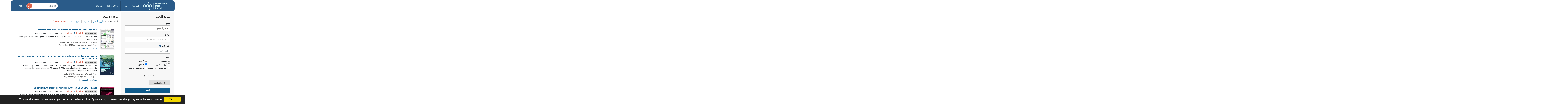

--- FILE ---
content_type: text/css
request_url: https://data.unhcr.org/bundles/common/css/fullcalendar.print.css
body_size: 5524
content:
/*!
 * FullCalendar v3.1.0 Print Stylesheet
 * Docs & License: http://fullcalendar.io/
 * (c) 2016 Adam Shaw
 */

/*
 * Include this stylesheet on your page to get a more printer-friendly calendar.
 * When including this stylesheet, use the media='print' attribute of the <link> tag.
 * Make sure to include this stylesheet IN ADDITION to the regular fullcalendar.css.
 */

.fc {
    max-width: 100% !important;
}


/* Global Event Restyling
--------------------------------------------------------------------------------------------------*/

.fc-event {
    background: #fff !important;
    color: #000 !important;
    page-break-inside: avoid;
}

.fc-event .fc-resizer {
    display: none;
}


/* Table & Day-Row Restyling
--------------------------------------------------------------------------------------------------*/

.fc th,
.fc td,
.fc hr,
.fc thead,
.fc tbody,
.fc-row {
    border-color: #ccc !important;
    background: #fff !important;
}

/* kill the overlaid, absolutely-positioned components */
/* common... */
.fc-bg,
.fc-bgevent-skeleton,
.fc-highlight-skeleton,
.fc-helper-skeleton,
    /* for timegrid. within cells within table skeletons... */
.fc-bgevent-container,
.fc-business-container,
.fc-highlight-container,
.fc-helper-container {
    display: none;
}

/* don't force a min-height on rows (for DayGrid) */
.fc tbody .fc-row {
    height: auto !important; /* undo height that JS set in distributeHeight */
    min-height: 0 !important; /* undo the min-height from each view's specific stylesheet */
}

.fc tbody .fc-row .fc-content-skeleton {
    position: static; /* undo .fc-rigid */
    padding-bottom: 0 !important; /* use a more border-friendly method for this... */
}

.fc tbody .fc-row .fc-content-skeleton tbody tr:last-child td { /* only works in newer browsers */
    padding-bottom: 1em; /* ...gives space within the skeleton. also ensures min height in a way */
}

.fc tbody .fc-row .fc-content-skeleton table {
    /* provides a min-height for the row, but only effective for IE, which exaggerates this value,
       making it look more like 3em. for other browers, it will already be this tall */
    height: 1em;
}


/* Undo month-view event limiting. Display all events and hide the "more" links
--------------------------------------------------------------------------------------------------*/

.fc-more-cell,
.fc-more {
    display: none !important;
}

.fc tr.fc-limited {
    display: table-row !important;
}

.fc td.fc-limited {
    display: table-cell !important;
}

.fc-popover {
    display: none; /* never display the "more.." popover in print mode */
}


/* TimeGrid Restyling
--------------------------------------------------------------------------------------------------*/

/* undo the min-height 100% trick used to fill the container's height */
.fc-time-grid {
    min-height: 0 !important;
}

/* don't display the side axis at all ("all-day" and time cells) */
.fc-agenda-view .fc-axis {
    display: none;
}

/* don't display the horizontal lines */
.fc-slats,
.fc-time-grid hr { /* this hr is used when height is underused and needs to be filled */
    display: none !important; /* important overrides inline declaration */
}

/* let the container that holds the events be naturally positioned and create real height */
.fc-time-grid .fc-content-skeleton {
    position: static;
}

/* in case there are no events, we still want some height */
.fc-time-grid .fc-content-skeleton table {
    height: 4em;
}

/* kill the horizontal spacing made by the event container. event margins will be done below */
.fc-time-grid .fc-event-container {
    margin: 0 !important;
}


/* TimeGrid *Event* Restyling
--------------------------------------------------------------------------------------------------*/

/* naturally position events, vertically stacking them */
.fc-time-grid .fc-event {
    position: static !important;
    margin: 3px 2px !important;
}

/* for events that continue to a future day, give the bottom border back */
.fc-time-grid .fc-event.fc-not-end {
    border-bottom-width: 1px !important;
}

/* indicate the event continues via "..." text */
.fc-time-grid .fc-event.fc-not-end:after {
    content: "...";
}

/* for events that are continuations from previous days, give the top border back */
.fc-time-grid .fc-event.fc-not-start {
    border-top-width: 1px !important;
}

/* indicate the event is a continuation via "..." text */
.fc-time-grid .fc-event.fc-not-start:before {
    content: "...";
}

/* time */

/* undo a previous declaration and let the time text span to a second line */
.fc-time-grid .fc-event .fc-time {
    white-space: normal !important;
}

/* hide the the time that is normally displayed... */
.fc-time-grid .fc-event .fc-time span {
    display: none;
}

/* ...replace it with a more verbose version (includes AM/PM) stored in an html attribute */
.fc-time-grid .fc-event .fc-time:after {
    content: attr(data-full);
}


/* Vertical Scroller & Containers
--------------------------------------------------------------------------------------------------*/

/* kill the scrollbars and allow natural height */
.fc-scroller,
.fc-day-grid-container,    /* these divs might be assigned height, which we need to cleared */
.fc-time-grid-container {  /* */
    overflow: visible !important;
    height: auto !important;
}

/* kill the horizontal border/padding used to compensate for scrollbars */
.fc-row {
    border: 0 !important;
    margin: 0 !important;
}


/* Button Controls
--------------------------------------------------------------------------------------------------*/

.fc-button-group,
.fc button {
    display: none; /* don't display any button-related controls */
}


--- FILE ---
content_type: image/svg+xml
request_url: https://data.unhcr.org/bundles/common/img/icons/close-white.svg
body_size: 608
content:
<?xml version="1.0" encoding="UTF-8" standalone="no"?>
<svg width="12px" height="13px" viewBox="0 0 12 13" version="1.1" xmlns="http://www.w3.org/2000/svg">
    <!-- Generator: Sketch 3.8.3 (29802) - http://www.bohemiancoding.com/sketch -->
    <title>Page 1</title>
    <desc>Created with Sketch.</desc>
    <defs></defs>
    <g id="Page-1" stroke="none" stroke-width="1" fill="none" fill-rule="evenodd">
        <g id="search" transform="translate(-680.000000, -290.000000)" fill="#FFFFFF">
            <polygon id="Page-1" points="692 291.841184 690.338816 290.18 686 294.518816 681.661184 290.18 680 291.841184 684.338816 296.18 680 300.518816 681.661184 302.18 686 297.841184 690.338816 302.18 692 300.518816 687.661184 296.18"></polygon>
        </g>
    </g>
</svg>

--- FILE ---
content_type: image/svg+xml
request_url: https://data.unhcr.org/bundles/common/img/icons/download-orange.svg
body_size: 803
content:
<?xml version="1.0" encoding="UTF-8" standalone="no"?>
<svg width="16px" height="15px" viewBox="0 0 16 15" version="1.1" xmlns="http://www.w3.org/2000/svg">
    <!-- Generator: Sketch 3.8.3 (29802) - http://www.bohemiancoding.com/sketch -->
    <title>Combined Shape</title>
    <desc>Created with Sketch.</desc>
    <defs></defs>
    <g id="Page-1" stroke="none" stroke-width="1" fill="none" fill-rule="evenodd">
        <g id="search" transform="translate(-623.000000, -243.000000)" fill="#DC6351">
            <path d="M636.890909,251.963636 L636.890909,255.890909 L625.109091,255.890909 L625.109091,251.963636 L623.145455,251.963636 L623.145455,257.854545 L638.854545,257.854545 L638.854545,251.963636 L636.890909,251.963636 Z M634.927273,249.036364 L632.963636,249.036364 L632.963636,243.145455 L629.036364,243.145455 L629.036364,249.036364 L627.072727,249.036364 L631,254.927273 L634.927273,249.036364 Z" id="Combined-Shape"></path>
        </g>
    </g>
</svg>

--- FILE ---
content_type: image/svg+xml
request_url: https://data.unhcr.org/bundles/common/img/icons/social/twitter-white.svg
body_size: 1999
content:
<?xml version="1.0" encoding="UTF-8" standalone="no"?>
<svg width="19px" height="15px" viewBox="0 0 19 15" version="1.1" xmlns="http://www.w3.org/2000/svg">
    <!-- Generator: Sketch 3.8.3 (29802) - http://www.bohemiancoding.com/sketch -->
    <title>path22</title>
    <desc>Created with Sketch.</desc>
    <defs></defs>
    <g id="Page-1" stroke="none" stroke-width="1" fill="none" fill-rule="evenodd">
        <g id="search" transform="translate(-426.000000, -293.000000)" fill="#FFFFFF">
            <g id="Twitter-bird" transform="translate(426.000000, 293.000000)">
                <g id="path22">
                    <g id="Page-1">
                        <path d="M17.9485347,0.276947092 C17.2169406,0.711069424 16.4067589,1.02596002 15.5437805,1.19569308 C14.8533707,0.459913114 13.869135,0 12.7799808,0 C10.6884969,0 8.99332683,1.69530509 8.99332683,3.78665398 C8.99332683,4.08355854 9.02650377,4.37265836 9.0913318,4.64963246 C5.94404617,4.4919171 3.15378058,2.983899 1.28604183,0.693110398 C0.96006525,1.25213573 0.773345386,1.90253605 0.773345386,2.59663217 C0.773345386,3.91058476 1.44159671,5.06944158 2.45798309,5.74877889 C1.83726242,5.72937504 1.25326998,5.55895334 0.742693514,5.2751197 C0.742112884,5.29105327 0.742112884,5.30682481 0.742112884,5.32265036 C0.742112884,7.15771179 2.04758558,8.68787485 3.77975394,9.0359829 C3.46227075,9.12253731 3.12781426,9.16831257 2.78242033,9.16831257 C2.53816406,9.16831257 2.30133446,9.14520888 2.06971703,9.10079743 C2.55192365,10.6051697 3.95014863,11.7001302 5.60751022,11.7307821 C4.31043641,12.7466148 2.67789339,13.3516855 0.903595589,13.3516855 C0.598143606,13.3516855 0.296485973,13.3336995 0,13.2988886 C1.67653588,14.3732976 3.6667471,15 5.80549161,15 C12.7706232,15 16.5790171,9.2300214 16.5790171,4.22552938 C16.5790171,4.06142709 16.5752363,3.89844555 16.5683496,3.73604464 C17.3079104,3.20171633 17.9498445,2.53495035 18.4578283,1.77540506 C17.7797468,2.07661709 17.0497731,2.28021573 16.2838814,2.3719418 C17.0655717,1.90307617 17.6657812,1.1610038 17.9485347,0.276947092 Z" id="path22"></path>
                    </g>
                </g>
            </g>
        </g>
    </g>
</svg>